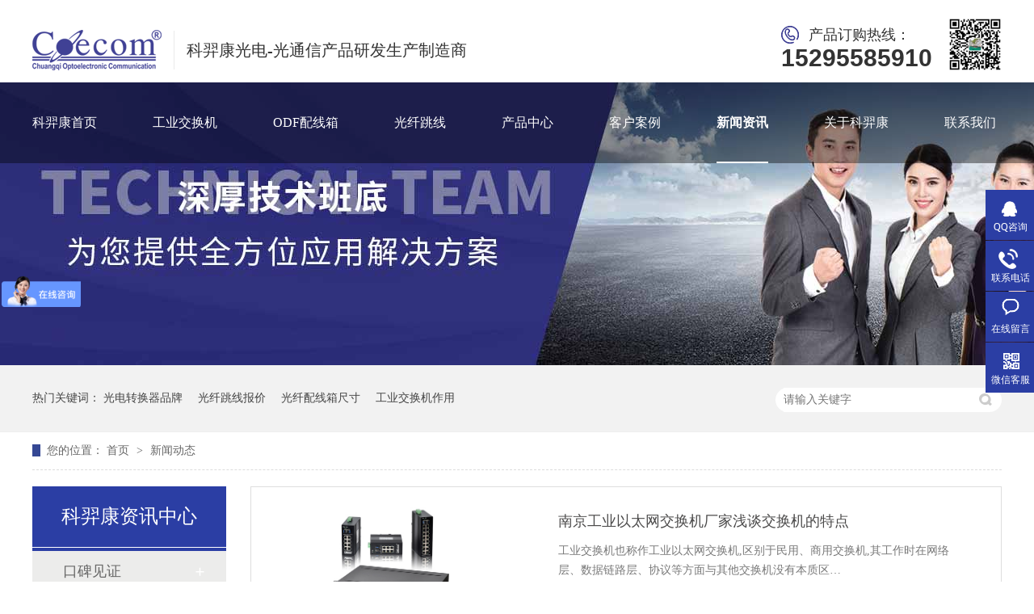

--- FILE ---
content_type: text/html
request_url: https://www.coecom.cn/article/xwdt_0029.html
body_size: 4078
content:
<!DOCTYPE html><html lang="zh"><head data-base="/">
<meta http-equiv="Cache-Control" content="no-transform">
<meta http-equiv="Cache-Control" content="no-siteapp"> 
  <meta charset="UTF-8"> 
  <meta http-equiv="X-UA-Compatible" content="IE=edge"> 
  <meta name="renderer" content="webkit"> 
  <meta http-equiv="pragma" content="no-cache">
 <meta http-equiv="cache-control" content="no-cache,must-revalidate">
 <meta http-equiv="expires" content="Wed, 26 Feb 1997 08:21:57 GMT">
 <meta http-equiv="expires" content="0">
 <meta name="applicable-device" content="pc">
<title>光纤配线箱价格,光纤跳线型号,光纤收发器品牌-科羿康光电-第29页</title>
<meta name="keywords" content="光纤配线箱价格,光纤跳线型号,光纤收发器品牌">
<meta name="description" content="光纤配线箱价格怎么样,光纤跳线型号有哪些,光纤收发器品牌南京科羿康光电设备有限公司专注从事光通信产品研发设计、生产销售，在电力、新能源、轨道交通、企事业单位等诸多领域有广泛应用。"><meta name="mobile-agent" content="format=html5;url=http://m.coecom.cn/article/xwdt.html"><meta name="mobile-agent" content="format=xhtml;url=http://m.coecom.cn/article/xwdt.html">
<link rel="alternate" media="only screen and (max-width:640px)" href="http://m.coecom.cn/article/xwdt.html">
<script src="/js/uaredirect.js" type="text/javascript"></script>
<script type="text/javascript">uaredirect("http://m.coecom.cn/article/xwdt.html");</script>
<link rel="canonical" href="http://www.coecom.cn/article/xwdt.html"> 
  <link href="/css/reset.css?1565923055833" rel="stylesheet"> 
  <script src="/js/nsw.pc.min.js"></script> 
  <link href="/5d8c8c90e4b02901d1562b38.css" rel="stylesheet">
  <script>
var _hmt = _hmt || [];
(function() {
  var hm = document.createElement("script");
  hm.src="https://hm.baidu.com/hm.js?7fa3a81fc8893cb8f124b3e12b73cdc9";
  var s = document.getElementsByTagName("script")[0]; 
  s.parentNode.insertBefore(hm, s);
})();
</script>
 </head> 
 <body class="body-color"> 
  <div> 
 <div class="head"> 
  <div class="h_con content"> 
   <h1 class="t_logo wow fadeInLeft"> <a href="/" title="光纤配线箱价格,光纤跳线型号,光纤收发器品牌-科羿康光电"><img alt="南京科羿康光电设备有限公司" src="/resource/images/8955b00ca42a40aea1715318775be249_52.png" title="南京科羿康光电设备有限公司"></a></h1> 
   <h2 class="wow zoomIn">科羿康光电-光通信产品研发生产制造商</h2> 
   <div class="tel wow fadeInRight"> 
    <p class="fl"><i>产品订购热线：</i><b>15295585910</b></p> 
    <img alt="" src="/resource/images/77ab6bce530849158adb06626b18dfe4_2.jpg"> 
   </div> 
  </div> 
  <div class="h_nav menu"> 
   <ul class="content"> 
     
     <li class="cur"> <a href="/" title="科羿康首页">科羿康首页</a> </li> 
     
     <li> <a href="/product/gyytwj.html" title="工业交换机">工业交换机</a> </li> 
     
     <li> <a href="/product/odfpxx.html" title="ODF配线箱">ODF配线箱</a> </li> 
     
     <li> <a href="/product/gxtxjf.html" title="光纤跳线">光纤跳线</a> </li> 
     
     <li> <a href="/product/" title="产品中心">产品中心</a> </li> 
     
     <li> <a href="/article/khal.html" title="客户案例">客户案例</a> </li> 
     
     <li> <a href="/article/xwdt.html" title="新闻资讯">新闻资讯</a> </li> 
     
     <li> <a href="/helps/gykyk.html" title="关于科羿康">关于科羿康</a> </li> 
     
     <li> <a href="/helps/lxkyk.html" title="联系我们">联系我们</a> </li> 
     
   </ul> 
  </div> 
 </div> 
  
</div> 
  <div> 
 <div class="ty-banner-1"> 
   
   <a href="/product/" title="科羿康光电新闻资讯"> <img alt="科羿康光电新闻资讯" src="/resource/images/a87b1b02e1db49b7a8c50c8f6f095487_18.jpg" title="科羿康光电新闻资讯"> </a> 
    
   
   
   
 </div> 
</div> 
  <div class="p1-search-1 b"> 
 <div class="blk-main"> 
  <div class="blk-md blk kyk"> 
   <div class="p1-search-1-inp fr"> 
    <input class="p1-search-1-inp1" id="key" placeholder="请输入关键字" type="text"> 
    <input class="p1-search-1-inp2" onclick="searchInfo();" type="button"> 
   </div> 
   <p> 热门关键词： 
     
     <a href="/helps/gykyk.html" onclick="searchLink(this);" title="光电转换器品牌">光电转换器品牌</a> 
     
     
     <a href="/product/gxtxjf.html" onclick="searchLink(this);" title="光纤跳线报价">光纤跳线报价</a> 
     
     
     <a href="/product/odfpxx.html" onclick="searchLink(this);" title="光纤配线箱尺寸">光纤配线箱尺寸</a> 
     
     
     <a href="/product/gyytwj.html" onclick="searchLink(this);" title="工业交换机作用">工业交换机作用</a> 
     </p> 
  </div> 
 </div> 
  
 <!-- CSS --> 
  
</div> 
  <div class="blk-main"> 
   <div class="blk plc"> 
 <!-- HTML --> 
 <div class="p12-curmbs-1" navcrumbs=""> 
  <b> 您的位置：</b> 
  <a href="/" title="首页"> 首页 </a> 
  <span> &gt; </span> 
   
   <i> <a href="/article/xwdt.html" title="新闻动态"> 新闻动态 </a>  </i> 
   
 </div> 
  
  
</div> 
   <div class="clear"></div> 
   <div class="blk-sm fr"> 
    <div class="p15-infolist-1 b"> 
  
 <div class="clear"></div> 
  
</div> 
    <div class="p14-infolist-1"> 
  
 <div class="p14-infolist-1-list"> 
   
   <dl> 
    <dt> 
     <a href="/articles/njgyyt5909.html" target="_blank" title="南京工业以太网交换机厂家浅谈交换机的特点"><img alt="南京工业以太网交换机厂家浅谈交换机的特点" src="/resource/images/263a93a00162467a917e09a04a208c88_2.jpg" title="南京工业以太网交换机厂家浅谈交换机的特点"></a> 
    </dt> 
    <dd> 
     <h4><a href="/articles/njgyyt5909.html" target="_blank" title="南京工业以太网交换机厂家浅谈交换机的特点"> 南京工业以太网交换机厂家浅谈交换机的特点 </a></h4> 
     <div class="p14-infolist-1-list-desc">
       工业交换机也称作工业以太网交换机,区别于民用、商用交换机,其工作时在网络层、数据链路层、协议等方面与其他交换机没有本质区… 
     </div> 
     <div class="p14-infolist-1-list-deta"> 
      <a href="/articles/njgyyt5909.html" target="_blank" title="南京工业以太网交换机厂家浅谈交换机的特点"> 了解详情 </a> 
     </div> 
    </dd> 
   </dl> 
   
   <dl> 
    <dt> 
     <a href="/articles/jsgyyt3672.html" target="_blank" title="江苏工业以太网交换机厂家浅谈交换机的作用和工作原理"><img alt="江苏工业以太网交换机厂家浅谈交换机的作用和工作原理" src="/resource/images/6d68279f5e7b4dd3aa4a54ac7dc81ed8_3.jpg" title="江苏工业以太网交换机厂家浅谈交换机的作用和工作原理"></a> 
    </dt> 
    <dd> 
     <h4><a href="/articles/jsgyyt3672.html" target="_blank" title="江苏工业以太网交换机厂家浅谈交换机的作用和工作原理"> 江苏工业以太网交换机厂家浅谈交换机的作用和工作原理 </a></h4> 
     <div class="p14-infolist-1-list-desc">
       工业以太网交换机是基于以太网传输数据的交换机,以太网采用共享总线型传输媒体方式的局域网.工业以太网交换机的结构是每个端口… 
     </div> 
     <div class="p14-infolist-1-list-deta"> 
      <a href="/articles/jsgyyt3672.html" target="_blank" title="江苏工业以太网交换机厂家浅谈交换机的作用和工作原理"> 了解详情 </a> 
     </div> 
    </dd> 
   </dl> 
   
   <dl> 
    <dt> 
     <a href="/articles/jsgyjh5596.html" target="_blank" title="江苏工业交换机厂家浅谈工业以太网交换机的作用和工作原理"><img alt="江苏工业交换机厂家浅谈工业以太网交换机的作用和工作原理" src="/resource/images/0125ac6acf2043cf9d1b0294d8650ed3_7.jpg" title="江苏工业交换机厂家浅谈工业以太网交换机的作用和工作原理"></a> 
    </dt> 
    <dd> 
     <h4><a href="/articles/jsgyjh5596.html" target="_blank" title="江苏工业交换机厂家浅谈工业以太网交换机的作用和工作原理"> 江苏工业交换机厂家浅谈工业以太网交换机的作用和工作原理 </a></h4> 
     <div class="p14-infolist-1-list-desc">
       工业以太网交换机是基于以太网传输数据的交换机,以太网采用共享总线型传输媒体方式的局域网.工业以太网交换机的结构是每个端口… 
     </div> 
     <div class="p14-infolist-1-list-deta"> 
      <a href="/articles/jsgyjh5596.html" target="_blank" title="江苏工业交换机厂家浅谈工业以太网交换机的作用和工作原理"> 了解详情 </a> 
     </div> 
    </dd> 
   </dl> 
   
   <dl> 
    <dt> 
     <a href="/articles/njkykc5220.html" target="_blank" title="南京科羿康厂家浅谈工业以太网交换机的网络接口类型有哪些"><img alt="南京科羿康厂家浅谈工业以太网交换机的网络接口类型有哪些" src="/resource/images/0125ac6acf2043cf9d1b0294d8650ed3_7.jpg" title="南京科羿康厂家浅谈工业以太网交换机的网络接口类型有哪些"></a> 
    </dt> 
    <dd> 
     <h4><a href="/articles/njkykc5220.html" target="_blank" title="南京科羿康厂家浅谈工业以太网交换机的网络接口类型有哪些"> 南京科羿康厂家浅谈工业以太网交换机的网络接口类型有哪些 </a></h4> 
     <div class="p14-infolist-1-list-desc">
       工业以太网交换机在设计上就需要保证交换速度快,也就是说交换能力要远大于传递信息的数量.工业以太网交换机通常有几个到几十个… 
     </div> 
     <div class="p14-infolist-1-list-deta"> 
      <a href="/articles/njkykc5220.html" target="_blank" title="南京科羿康厂家浅谈工业以太网交换机的网络接口类型有哪些"> 了解详情 </a> 
     </div> 
    </dd> 
   </dl> 
   
   <dl> 
    <dt> 
     <a href="/articles/jskykg3400.html" target="_blank" title="江苏科羿康供应商浅谈工业交换机的转发方式"><img alt="江苏科羿康供应商浅谈工业交换机的转发方式" src="/resource/images/0125ac6acf2043cf9d1b0294d8650ed3_7.jpg" title="江苏科羿康供应商浅谈工业交换机的转发方式"></a> 
    </dt> 
    <dd> 
     <h4><a href="/articles/jskykg3400.html" target="_blank" title="江苏科羿康供应商浅谈工业交换机的转发方式"> 江苏科羿康供应商浅谈工业交换机的转发方式 </a></h4> 
     <div class="p14-infolist-1-list-desc">
       1、存储转发交换(Store-ad-Forward)运行在存储转发模式下的工业交换机在发送信息前要把整帧数据读入内存并检… 
     </div> 
     <div class="p14-infolist-1-list-deta"> 
      <a href="/articles/jskykg3400.html" target="_blank" title="江苏科羿康供应商浅谈工业交换机的转发方式"> 了解详情 </a> 
     </div> 
    </dd> 
   </dl> 
   
 </div> 
 <div class="clear"></div> 
  
</div> 
    <div class="p12-pagination-1 g blk"> 
 <div class="p12-pagination-1-main"> 
  <a class="page_first" href="/article/xwdt.html">首页</a><a class="page_pre" href="/article/xwdt_0028.html">上一页</a><a href="/article/xwdt_0028.html">28</a><a class="page_curr">29</a><a href="/article/xwdt_0030.html">30</a><a class="page_next" href="/article/xwdt_0030.html">下一页</a><a class="page_last" href="/article/xwdt_0054.html">末页</a> 
 </div> 
 <div class="clear"></div> 
</div> 
   </div> 
   <div class="blk-xs fl"> 
    <div class="fdh-01 blk"> 
 <div class="fdh-01-tit"> 
  <h2>科羿康资讯中心</h2> 
 </div> 
 <div class="fdh-01-nav" navvicefocus1=""> 
   
   <div class="fdh-01-nav-one"> 
    <h3><a href="/article/kbjz.html" title="口碑见证"> 口碑见证 </a></h3> 
     
   </div> 
   
   <div class="fdh-01-nav-one"> 
    <h3><a href="/article/xwdt.html" title="新闻动态"> 新闻动态 </a></h3> 
    <dl style="display:none;"> 
     <!-- 2级 --> 
      
      <dt> 
       <a href="/article/qydt.html" title="企业动态"> 企业动态 </a> 
      </dt> 
       
      
      <dt> 
       <a href="/article/cjwd.html" title="常见问答"> 常见问答 </a> 
      </dt> 
       
      
    </dl> 
   </div> 
   
   <div class="fdh-01-nav-one"> 
    <h3><a href="/article/hzkh.html" title="合作客户"> 合作客户 </a></h3> 
     
   </div> 
   
 </div> 
 <div class="clear"></div> 
  
  
</div> 
    <div class="contact-z1 blk"> 
 <p> 咨询热线 </p> 
 <span> 15295585910 </span> 
  
</div> 
   </div> 
   <div class="clear"></div> 
  </div> 
  <div> 
 <div class="footer"> 
  <div class="content"> 
   <div class="f_nav"> 
     
     <a href="/" title="网站首页">网站首页</a> 
     <i>|</i> 
     
     <a href="/product/gyytwj.html" title="工业交换机">工业交换机</a> 
     <i>|</i> 
     
     <a href="/product/odfpxx.html" title="ODF配线箱">ODF配线箱</a> 
     <i>|</i> 
     
     <a href="/product/gxtxjf.html" title="光纤跳线">光纤跳线</a> 
     <i>|</i> 
     
     <a href="/product/" title="产品中心">产品中心</a> 
     <i>|</i> 
     
     <a href="/article/khal.html" title="客户案例">客户案例</a> 
     <i>|</i> 
     
     <a href="/Tools/leaveword.html" title="在线留言">在线留言</a> 
     <i>|</i> 
     
     <a href="/sitemap.html" target="_blank" title="站点地图">站点地图</a> 
     <i>|</i> 
     
   </div> 
   <div class="f_con"> 
    <h2><a href="/"><img alt="南京科羿康光电设备有限公司" src="/resource/images/8955b00ca42a40aea1715318775be249_50.png" title="南京科羿康光电设备有限公司"></a></h2> 
    <div class="gsxx"> 
     <p class="p1">15295585910 <br> 15295585910</p> 
     <p style="width: 290px;"><img alt="" src="/images/foot2.png">南京市江宁区竹山路605号2栋</p> 
     <div class="clear"></div> 
     <p><img alt="" src="/images/foot3.png">kyk@coecom.cn</p> 
     <p>备案号：<a href="https://beian.miit.gov.cn/#/Integrated/index" rel="nofollow" target="_blank">苏ICP备11030815号</a></p> 
     <p style="width:500px"><a href="http://www.beian.gov.cn/portal/registerSystemInfo?recordcode=32011502011356" target="_blank"><img src="/images/ban.png">苏公网安备 32011502011356号</a></p> 
     <a href="/" target="_blank"> </a> 
    </div> 
    <a href="/" target="_blank"> 
     <div class="sao"> 
      <p class="fl"><img alt="" src="/resource/images/77ab6bce530849158adb06626b18dfe4_2.jpg"><span>微信客服</span></p> 
      <p class="fr"><img alt="" src="/resource/images/8077aff676d84034a034164e68795a7a_2.png"><span>手机站</span></p> 
     </div> </a> 
   </div> 
   <a href="/" target="_blank"> </a> 
   <div class="f_bt"> 
    <a href="/" target="_blank"> <p class="fl">网站制作：牛商股份（股票代码：830770） &nbsp; 百度统计</p> </a> 
    <div class="links"> 
     <a href="/" target="_blank"> 友情链接： 
       
       
       
      </a> 
     <a href="/" target="_blank" title="">  </a> 
    </div> 
   </div> 
  </div> 
 </div> 
  
</div> 
  <div class="client-2"> 
 <ul id="client-2"> 
  <li class="my-kefu-qq"> 
   <div class="my-kefu-main"> 
    <div class="my-kefu-left"> 
     <a class="online-contact-btn" href="https://wpa.qq.com/msgrd?v=3&amp;uin=2421651814&amp;site=qq&amp;menu=yes" qq="" target="_blank"> <i></i> <p> QQ咨询 </p> </a> 
    </div> 
    <div class="my-kefu-right"></div> 
   </div> </li> 
  <li class="my-kefu-tel"> 
   <div class="my-kefu-tel-main"> 
    <div class="my-kefu-left"> 
     <i></i> 
     <p>联系电话</p> 
    </div> 
    <div class="my-kefu-tel-right" phone400="">15295585910</div> 
   </div> </li> 
  <li class="my-kefu-liuyan"> 
   <div class="my-kefu-main"> 
    <div class="my-kefu-left"> 
     <a href="/Tools/leaveword.html" title="在线留言"> <i></i> <p> 在线留言 </p> </a> 
    </div> 
    <div class="my-kefu-right"></div> 
   </div> </li> 
  <li class="my-kefu-weixin"> 
   <div class="my-kefu-main"> 
    <div class="my-kefu-left"> 
     <i></i> 
     <p> 微信客服 </p> 
    </div> 
    <div class="my-kefu-right"> 
    </div> 
    <div class="my-kefu-weixin-pic"> 
     <img src="/resource/images/77ab6bce530849158adb06626b18dfe4_2.jpg"> 
    </div> 
   </div> </li> 
  <!--<li class="my-kefu-weibo" th:if="${not #strings.isEmpty(enterprise.xlweibo)}">--> 
  <!--    <div class="my-kefu-main">--> 
  <!--        <div class="my-kefu-left">--> 
  <!--            <a th:href="/${enterprise?enterprise.xlweibo:''}" target="_blank" href="javascript:;"> <i></i>--> 
  <!--                <p> 关注微博 </p>--> 
  <!--            </a>--> 
  <!--        </div>--> 
  <!--        <div class="my-kefu-right">--> 
  <!--        </div>--> 
  <!--    </div>--> 
  <!--</li>--> 
  <li class="my-kefu-ftop"> 
   <div class="my-kefu-main"> 
    <div class="my-kefu-left"> 
     <a href="javascript:;"> <i></i> <p> 返回顶部 </p> </a> 
    </div> 
    <div class="my-kefu-right"> 
    </div> 
   </div> </li> 
 </ul> 
  
  
</div> 
  <script src="/js/public.js"></script> 
  <script src="/5d8c8c90e4b02901d1562b38.js" type="text/javascript"></script>
 
<script>  var sysBasePath = null ;var projPageData = {};</script><script>(function(){var bp = document.createElement('script');
var curProtocol = window.location.protocol.split(':')[0];
if (curProtocol === 'https')
{ bp.src='https://zz.bdstatic.com/linksubmit/push.js'; }
else
{ bp.src='http://push.zhanzhang.baidu.com/push.js'; }
var s = document.getElementsByTagName("script")[0];
s.parentNode.insertBefore(bp, s);
})();</script><script src="/js/ab77b6ea7f3fbf79.js" type="text/javascript"></script>
<script type="application/ld+json">
{"@content":"https://ziyuan.baidu.com/contexts/cambrian.jsonld","@id":"http://www.coecom.cn/article/xwdt_0029.html","appid":"","title":"光纤配线箱价格,光纤跳线型号,光纤收发器品牌-科羿康光电-第29页","images":[],"description":"","pubDate":"2019-09-27T09:43:00","upDate":"2025-01-23T14:44:13","lrDate":"2019-09-27T09:43"}
</script></body></html>